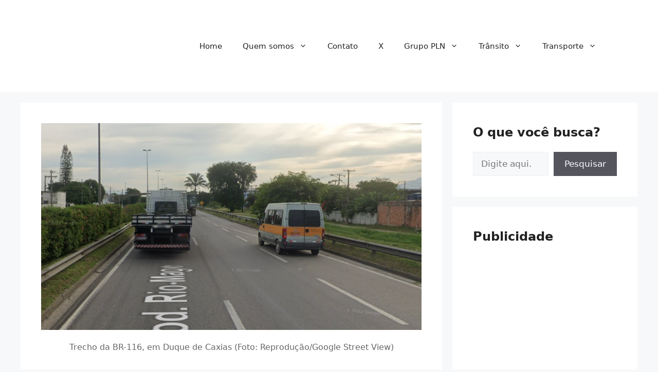

--- FILE ---
content_type: text/html; charset=utf-8
request_url: https://www.google.com/recaptcha/api2/aframe
body_size: 267
content:
<!DOCTYPE HTML><html><head><meta http-equiv="content-type" content="text/html; charset=UTF-8"></head><body><script nonce="RgJqNROsevheLL0RwHUw9w">/** Anti-fraud and anti-abuse applications only. See google.com/recaptcha */ try{var clients={'sodar':'https://pagead2.googlesyndication.com/pagead/sodar?'};window.addEventListener("message",function(a){try{if(a.source===window.parent){var b=JSON.parse(a.data);var c=clients[b['id']];if(c){var d=document.createElement('img');d.src=c+b['params']+'&rc='+(localStorage.getItem("rc::a")?sessionStorage.getItem("rc::b"):"");window.document.body.appendChild(d);sessionStorage.setItem("rc::e",parseInt(sessionStorage.getItem("rc::e")||0)+1);localStorage.setItem("rc::h",'1769244304023');}}}catch(b){}});window.parent.postMessage("_grecaptcha_ready", "*");}catch(b){}</script></body></html>